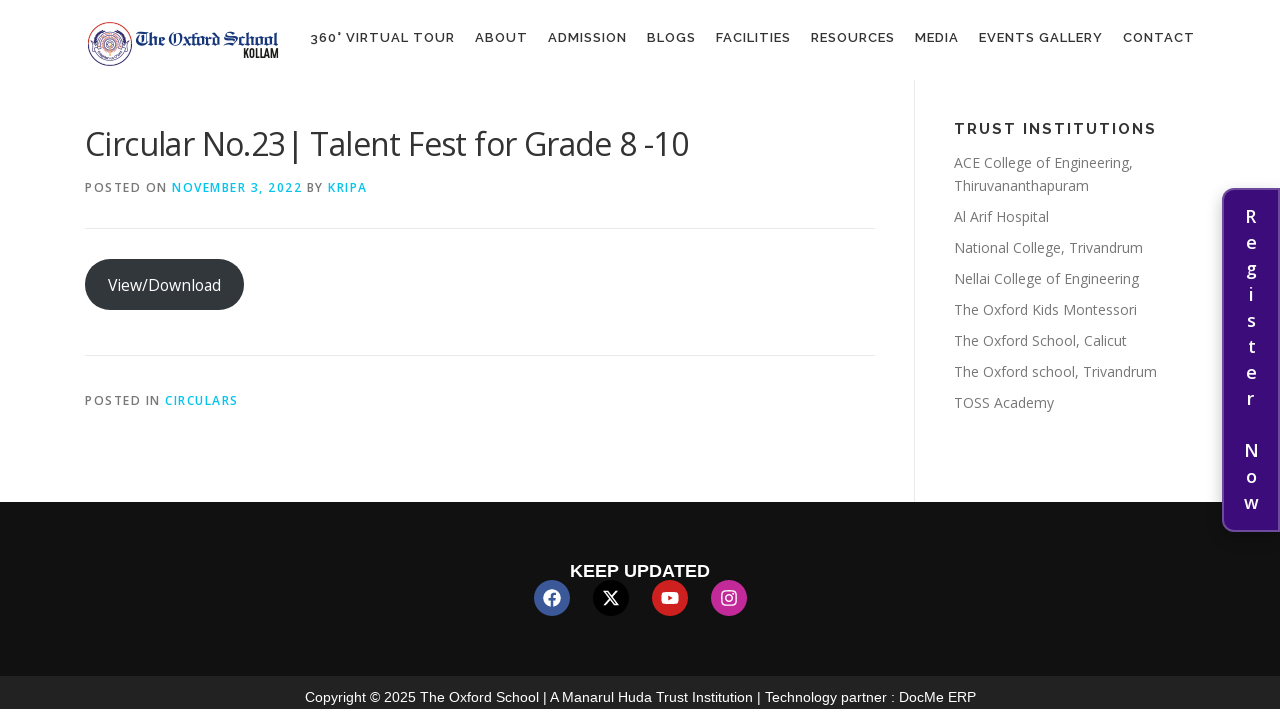

--- FILE ---
content_type: text/html; charset=UTF-8
request_url: https://oxfordkollam.edu.in/circular-no-23-talent-fest-for-grade-8-10/
body_size: 20803
content:
<!DOCTYPE html>
<html lang="en-US">
<head>
<meta charset="UTF-8">
<meta name="viewport" content="width=device-width, initial-scale=1">
<link rel="profile" href="http://gmpg.org/xfn/11">
<link rel="pingback" href="https://oxfordkollam.edu.in/xmlrpc.php">
<meta name="google-site-verification" content="_TC5t9mYSQuXo5GuVye4XsEnhI67QHCns9CLgM1S2FY" />

<meta name="google-site-verification" content="hlMrdf6g0YCzjvecXZXAp4ZYxKZKxIgg00ibhtwwnSA" />
<meta name='robots' content='index, follow, max-image-preview:large, max-snippet:-1, max-video-preview:-1' />

	<!-- This site is optimized with the Yoast SEO plugin v26.5 - https://yoast.com/wordpress/plugins/seo/ -->
	<title>Circular No.23| Talent Fest for Grade 8 -10 | The Oxford School Kollam</title>
	<meta name="description" content="Visit us and get to know why the oxford school is rated as the Best School In Kollam, Kerala. With the best faculties, the best amenities and the best feature rich school in Kollam, Kerala" />
	<link rel="canonical" href="https://oxfordkollam.edu.in/circular-no-23-talent-fest-for-grade-8-10/" />
	<meta property="og:locale" content="en_US" />
	<meta property="og:type" content="article" />
	<meta property="og:title" content="Circular No.23| Talent Fest for Grade 8 -10 | The Oxford School Kollam" />
	<meta property="og:description" content="Visit us and get to know why the oxford school is rated as the Best School In Kollam, Kerala. With the best faculties, the best amenities and the best feature rich school in Kollam, Kerala" />
	<meta property="og:url" content="https://oxfordkollam.edu.in/circular-no-23-talent-fest-for-grade-8-10/" />
	<meta property="og:site_name" content="The Oxford School Kollam" />
	<meta property="article:publisher" content="https://www.facebook.com/OxfordSchoolKollam/" />
	<meta property="article:published_time" content="2022-11-03T07:07:05+00:00" />
	<meta property="article:modified_time" content="2022-11-03T07:07:07+00:00" />
	<meta property="og:image" content="https://docme.sgp1.digitaloceanspaces.com/oxfordkollam/2022/11/C23-1.png" />
	<meta property="og:image:width" content="792" />
	<meta property="og:image:height" content="381" />
	<meta property="og:image:type" content="image/png" />
	<meta name="author" content="Kripa" />
	<meta name="twitter:card" content="summary_large_image" />
	<meta name="twitter:label1" content="Written by" />
	<meta name="twitter:data1" content="Kripa" />
	<script type="application/ld+json" class="yoast-schema-graph">{"@context":"https://schema.org","@graph":[{"@type":"Article","@id":"https://oxfordkollam.edu.in/circular-no-23-talent-fest-for-grade-8-10/#article","isPartOf":{"@id":"https://oxfordkollam.edu.in/circular-no-23-talent-fest-for-grade-8-10/"},"author":{"name":"Kripa","@id":"https://oxfordkollam.edu.in/#/schema/person/977a3f71b69a027470f7e280b90b9bf1"},"headline":"Circular No.23| Talent Fest for Grade 8 -10","datePublished":"2022-11-03T07:07:05+00:00","dateModified":"2022-11-03T07:07:07+00:00","mainEntityOfPage":{"@id":"https://oxfordkollam.edu.in/circular-no-23-talent-fest-for-grade-8-10/"},"wordCount":9,"publisher":{"@id":"https://oxfordkollam.edu.in/#organization"},"image":{"@id":"https://oxfordkollam.edu.in/circular-no-23-talent-fest-for-grade-8-10/#primaryimage"},"thumbnailUrl":"https://bmwordpress.s3.ap-south-1.amazonaws.com/oxfordkollam/2022/11/C23-1.png","articleSection":["Circulars"],"inLanguage":"en-US"},{"@type":"WebPage","@id":"https://oxfordkollam.edu.in/circular-no-23-talent-fest-for-grade-8-10/","url":"https://oxfordkollam.edu.in/circular-no-23-talent-fest-for-grade-8-10/","name":"Circular No.23| Talent Fest for Grade 8 -10 | The Oxford School Kollam","isPartOf":{"@id":"https://oxfordkollam.edu.in/#website"},"primaryImageOfPage":{"@id":"https://oxfordkollam.edu.in/circular-no-23-talent-fest-for-grade-8-10/#primaryimage"},"image":{"@id":"https://oxfordkollam.edu.in/circular-no-23-talent-fest-for-grade-8-10/#primaryimage"},"thumbnailUrl":"https://bmwordpress.s3.ap-south-1.amazonaws.com/oxfordkollam/2022/11/C23-1.png","datePublished":"2022-11-03T07:07:05+00:00","dateModified":"2022-11-03T07:07:07+00:00","description":"Visit us and get to know why the oxford school is rated as the Best School In Kollam, Kerala. With the best faculties, the best amenities and the best feature rich school in Kollam, Kerala","breadcrumb":{"@id":"https://oxfordkollam.edu.in/circular-no-23-talent-fest-for-grade-8-10/#breadcrumb"},"inLanguage":"en-US","potentialAction":[{"@type":"ReadAction","target":["https://oxfordkollam.edu.in/circular-no-23-talent-fest-for-grade-8-10/"]}]},{"@type":"ImageObject","inLanguage":"en-US","@id":"https://oxfordkollam.edu.in/circular-no-23-talent-fest-for-grade-8-10/#primaryimage","url":"https://bmwordpress.s3.ap-south-1.amazonaws.com/oxfordkollam/2022/11/C23-1.png","contentUrl":"https://bmwordpress.s3.ap-south-1.amazonaws.com/oxfordkollam/2022/11/C23-1.png","width":792,"height":381},{"@type":"BreadcrumbList","@id":"https://oxfordkollam.edu.in/circular-no-23-talent-fest-for-grade-8-10/#breadcrumb","itemListElement":[{"@type":"ListItem","position":1,"name":"Home","item":"https://oxfordkollam.edu.in/"},{"@type":"ListItem","position":2,"name":"Circular No.23| Talent Fest for Grade 8 -10"}]},{"@type":"WebSite","@id":"https://oxfordkollam.edu.in/#website","url":"https://oxfordkollam.edu.in/","name":"The Oxford School Kollam","description":"Kollam","publisher":{"@id":"https://oxfordkollam.edu.in/#organization"},"potentialAction":[{"@type":"SearchAction","target":{"@type":"EntryPoint","urlTemplate":"https://oxfordkollam.edu.in/?s={search_term_string}"},"query-input":{"@type":"PropertyValueSpecification","valueRequired":true,"valueName":"search_term_string"}}],"inLanguage":"en-US"},{"@type":"Organization","@id":"https://oxfordkollam.edu.in/#organization","name":"The Oxford School Kollam","url":"https://oxfordkollam.edu.in/","logo":{"@type":"ImageObject","inLanguage":"en-US","@id":"https://oxfordkollam.edu.in/#/schema/logo/image/","url":"https://docme.sgp1.digitaloceanspaces.com/oxfordkollam/2020/08/cropped-oxf-klm-hd.png","contentUrl":"https://docme.sgp1.digitaloceanspaces.com/oxfordkollam/2020/08/cropped-oxf-klm-hd.png","width":327,"height":323,"caption":"The Oxford School Kollam"},"image":{"@id":"https://oxfordkollam.edu.in/#/schema/logo/image/"},"sameAs":["https://www.facebook.com/OxfordSchoolKollam/"]},{"@type":"Person","@id":"https://oxfordkollam.edu.in/#/schema/person/977a3f71b69a027470f7e280b90b9bf1","name":"Kripa"}]}</script>
	<!-- / Yoast SEO plugin. -->


<link rel='dns-prefetch' href='//fonts.googleapis.com' />
<link rel="alternate" type="application/rss+xml" title="The Oxford School Kollam &raquo; Feed" href="https://oxfordkollam.edu.in/feed/" />
<link rel="alternate" type="application/rss+xml" title="The Oxford School Kollam &raquo; Comments Feed" href="https://oxfordkollam.edu.in/comments/feed/" />
<link rel="alternate" title="oEmbed (JSON)" type="application/json+oembed" href="https://oxfordkollam.edu.in/wp-json/oembed/1.0/embed?url=https%3A%2F%2Foxfordkollam.edu.in%2Fcircular-no-23-talent-fest-for-grade-8-10%2F" />
<link rel="alternate" title="oEmbed (XML)" type="text/xml+oembed" href="https://oxfordkollam.edu.in/wp-json/oembed/1.0/embed?url=https%3A%2F%2Foxfordkollam.edu.in%2Fcircular-no-23-talent-fest-for-grade-8-10%2F&#038;format=xml" />
<style id='wp-img-auto-sizes-contain-inline-css' type='text/css'>
img:is([sizes=auto i],[sizes^="auto," i]){contain-intrinsic-size:3000px 1500px}
/*# sourceURL=wp-img-auto-sizes-contain-inline-css */
</style>

<link rel='stylesheet' id='hfe-widgets-style-css' href='https://oxfordkollam.edu.in/wp-content/plugins/header-footer-elementor/inc/widgets-css/frontend.css?ver=2.7.0' type='text/css' media='all' />
<style id='wp-emoji-styles-inline-css' type='text/css'>

	img.wp-smiley, img.emoji {
		display: inline !important;
		border: none !important;
		box-shadow: none !important;
		height: 1em !important;
		width: 1em !important;
		margin: 0 0.07em !important;
		vertical-align: -0.1em !important;
		background: none !important;
		padding: 0 !important;
	}
/*# sourceURL=wp-emoji-styles-inline-css */
</style>
<link rel='stylesheet' id='wp-block-library-css' href='https://oxfordkollam.edu.in/wp-includes/css/dist/block-library/style.min.css?ver=6.9' type='text/css' media='all' />
<style id='classic-theme-styles-inline-css' type='text/css'>
/*! This file is auto-generated */
.wp-block-button__link{color:#fff;background-color:#32373c;border-radius:9999px;box-shadow:none;text-decoration:none;padding:calc(.667em + 2px) calc(1.333em + 2px);font-size:1.125em}.wp-block-file__button{background:#32373c;color:#fff;text-decoration:none}
/*# sourceURL=/wp-includes/css/classic-themes.min.css */
</style>
<style id='joinchat-button-style-inline-css' type='text/css'>
.wp-block-joinchat-button{border:none!important;text-align:center}.wp-block-joinchat-button figure{display:table;margin:0 auto;padding:0}.wp-block-joinchat-button figcaption{font:normal normal 400 .6em/2em var(--wp--preset--font-family--system-font,sans-serif);margin:0;padding:0}.wp-block-joinchat-button .joinchat-button__qr{background-color:#fff;border:6px solid #25d366;border-radius:30px;box-sizing:content-box;display:block;height:200px;margin:auto;overflow:hidden;padding:10px;width:200px}.wp-block-joinchat-button .joinchat-button__qr canvas,.wp-block-joinchat-button .joinchat-button__qr img{display:block;margin:auto}.wp-block-joinchat-button .joinchat-button__link{align-items:center;background-color:#25d366;border:6px solid #25d366;border-radius:30px;display:inline-flex;flex-flow:row nowrap;justify-content:center;line-height:1.25em;margin:0 auto;text-decoration:none}.wp-block-joinchat-button .joinchat-button__link:before{background:transparent var(--joinchat-ico) no-repeat center;background-size:100%;content:"";display:block;height:1.5em;margin:-.75em .75em -.75em 0;width:1.5em}.wp-block-joinchat-button figure+.joinchat-button__link{margin-top:10px}@media (orientation:landscape)and (min-height:481px),(orientation:portrait)and (min-width:481px){.wp-block-joinchat-button.joinchat-button--qr-only figure+.joinchat-button__link{display:none}}@media (max-width:480px),(orientation:landscape)and (max-height:480px){.wp-block-joinchat-button figure{display:none}}

/*# sourceURL=https://oxfordkollam.edu.in/wp-content/plugins/creame-whatsapp-me/gutenberg/build/style-index.css */
</style>
<style id='global-styles-inline-css' type='text/css'>
:root{--wp--preset--aspect-ratio--square: 1;--wp--preset--aspect-ratio--4-3: 4/3;--wp--preset--aspect-ratio--3-4: 3/4;--wp--preset--aspect-ratio--3-2: 3/2;--wp--preset--aspect-ratio--2-3: 2/3;--wp--preset--aspect-ratio--16-9: 16/9;--wp--preset--aspect-ratio--9-16: 9/16;--wp--preset--color--black: #000000;--wp--preset--color--cyan-bluish-gray: #abb8c3;--wp--preset--color--white: #ffffff;--wp--preset--color--pale-pink: #f78da7;--wp--preset--color--vivid-red: #cf2e2e;--wp--preset--color--luminous-vivid-orange: #ff6900;--wp--preset--color--luminous-vivid-amber: #fcb900;--wp--preset--color--light-green-cyan: #7bdcb5;--wp--preset--color--vivid-green-cyan: #00d084;--wp--preset--color--pale-cyan-blue: #8ed1fc;--wp--preset--color--vivid-cyan-blue: #0693e3;--wp--preset--color--vivid-purple: #9b51e0;--wp--preset--gradient--vivid-cyan-blue-to-vivid-purple: linear-gradient(135deg,rgb(6,147,227) 0%,rgb(155,81,224) 100%);--wp--preset--gradient--light-green-cyan-to-vivid-green-cyan: linear-gradient(135deg,rgb(122,220,180) 0%,rgb(0,208,130) 100%);--wp--preset--gradient--luminous-vivid-amber-to-luminous-vivid-orange: linear-gradient(135deg,rgb(252,185,0) 0%,rgb(255,105,0) 100%);--wp--preset--gradient--luminous-vivid-orange-to-vivid-red: linear-gradient(135deg,rgb(255,105,0) 0%,rgb(207,46,46) 100%);--wp--preset--gradient--very-light-gray-to-cyan-bluish-gray: linear-gradient(135deg,rgb(238,238,238) 0%,rgb(169,184,195) 100%);--wp--preset--gradient--cool-to-warm-spectrum: linear-gradient(135deg,rgb(74,234,220) 0%,rgb(151,120,209) 20%,rgb(207,42,186) 40%,rgb(238,44,130) 60%,rgb(251,105,98) 80%,rgb(254,248,76) 100%);--wp--preset--gradient--blush-light-purple: linear-gradient(135deg,rgb(255,206,236) 0%,rgb(152,150,240) 100%);--wp--preset--gradient--blush-bordeaux: linear-gradient(135deg,rgb(254,205,165) 0%,rgb(254,45,45) 50%,rgb(107,0,62) 100%);--wp--preset--gradient--luminous-dusk: linear-gradient(135deg,rgb(255,203,112) 0%,rgb(199,81,192) 50%,rgb(65,88,208) 100%);--wp--preset--gradient--pale-ocean: linear-gradient(135deg,rgb(255,245,203) 0%,rgb(182,227,212) 50%,rgb(51,167,181) 100%);--wp--preset--gradient--electric-grass: linear-gradient(135deg,rgb(202,248,128) 0%,rgb(113,206,126) 100%);--wp--preset--gradient--midnight: linear-gradient(135deg,rgb(2,3,129) 0%,rgb(40,116,252) 100%);--wp--preset--font-size--small: 13px;--wp--preset--font-size--medium: 20px;--wp--preset--font-size--large: 36px;--wp--preset--font-size--x-large: 42px;--wp--preset--spacing--20: 0.44rem;--wp--preset--spacing--30: 0.67rem;--wp--preset--spacing--40: 1rem;--wp--preset--spacing--50: 1.5rem;--wp--preset--spacing--60: 2.25rem;--wp--preset--spacing--70: 3.38rem;--wp--preset--spacing--80: 5.06rem;--wp--preset--shadow--natural: 6px 6px 9px rgba(0, 0, 0, 0.2);--wp--preset--shadow--deep: 12px 12px 50px rgba(0, 0, 0, 0.4);--wp--preset--shadow--sharp: 6px 6px 0px rgba(0, 0, 0, 0.2);--wp--preset--shadow--outlined: 6px 6px 0px -3px rgb(255, 255, 255), 6px 6px rgb(0, 0, 0);--wp--preset--shadow--crisp: 6px 6px 0px rgb(0, 0, 0);}:where(.is-layout-flex){gap: 0.5em;}:where(.is-layout-grid){gap: 0.5em;}body .is-layout-flex{display: flex;}.is-layout-flex{flex-wrap: wrap;align-items: center;}.is-layout-flex > :is(*, div){margin: 0;}body .is-layout-grid{display: grid;}.is-layout-grid > :is(*, div){margin: 0;}:where(.wp-block-columns.is-layout-flex){gap: 2em;}:where(.wp-block-columns.is-layout-grid){gap: 2em;}:where(.wp-block-post-template.is-layout-flex){gap: 1.25em;}:where(.wp-block-post-template.is-layout-grid){gap: 1.25em;}.has-black-color{color: var(--wp--preset--color--black) !important;}.has-cyan-bluish-gray-color{color: var(--wp--preset--color--cyan-bluish-gray) !important;}.has-white-color{color: var(--wp--preset--color--white) !important;}.has-pale-pink-color{color: var(--wp--preset--color--pale-pink) !important;}.has-vivid-red-color{color: var(--wp--preset--color--vivid-red) !important;}.has-luminous-vivid-orange-color{color: var(--wp--preset--color--luminous-vivid-orange) !important;}.has-luminous-vivid-amber-color{color: var(--wp--preset--color--luminous-vivid-amber) !important;}.has-light-green-cyan-color{color: var(--wp--preset--color--light-green-cyan) !important;}.has-vivid-green-cyan-color{color: var(--wp--preset--color--vivid-green-cyan) !important;}.has-pale-cyan-blue-color{color: var(--wp--preset--color--pale-cyan-blue) !important;}.has-vivid-cyan-blue-color{color: var(--wp--preset--color--vivid-cyan-blue) !important;}.has-vivid-purple-color{color: var(--wp--preset--color--vivid-purple) !important;}.has-black-background-color{background-color: var(--wp--preset--color--black) !important;}.has-cyan-bluish-gray-background-color{background-color: var(--wp--preset--color--cyan-bluish-gray) !important;}.has-white-background-color{background-color: var(--wp--preset--color--white) !important;}.has-pale-pink-background-color{background-color: var(--wp--preset--color--pale-pink) !important;}.has-vivid-red-background-color{background-color: var(--wp--preset--color--vivid-red) !important;}.has-luminous-vivid-orange-background-color{background-color: var(--wp--preset--color--luminous-vivid-orange) !important;}.has-luminous-vivid-amber-background-color{background-color: var(--wp--preset--color--luminous-vivid-amber) !important;}.has-light-green-cyan-background-color{background-color: var(--wp--preset--color--light-green-cyan) !important;}.has-vivid-green-cyan-background-color{background-color: var(--wp--preset--color--vivid-green-cyan) !important;}.has-pale-cyan-blue-background-color{background-color: var(--wp--preset--color--pale-cyan-blue) !important;}.has-vivid-cyan-blue-background-color{background-color: var(--wp--preset--color--vivid-cyan-blue) !important;}.has-vivid-purple-background-color{background-color: var(--wp--preset--color--vivid-purple) !important;}.has-black-border-color{border-color: var(--wp--preset--color--black) !important;}.has-cyan-bluish-gray-border-color{border-color: var(--wp--preset--color--cyan-bluish-gray) !important;}.has-white-border-color{border-color: var(--wp--preset--color--white) !important;}.has-pale-pink-border-color{border-color: var(--wp--preset--color--pale-pink) !important;}.has-vivid-red-border-color{border-color: var(--wp--preset--color--vivid-red) !important;}.has-luminous-vivid-orange-border-color{border-color: var(--wp--preset--color--luminous-vivid-orange) !important;}.has-luminous-vivid-amber-border-color{border-color: var(--wp--preset--color--luminous-vivid-amber) !important;}.has-light-green-cyan-border-color{border-color: var(--wp--preset--color--light-green-cyan) !important;}.has-vivid-green-cyan-border-color{border-color: var(--wp--preset--color--vivid-green-cyan) !important;}.has-pale-cyan-blue-border-color{border-color: var(--wp--preset--color--pale-cyan-blue) !important;}.has-vivid-cyan-blue-border-color{border-color: var(--wp--preset--color--vivid-cyan-blue) !important;}.has-vivid-purple-border-color{border-color: var(--wp--preset--color--vivid-purple) !important;}.has-vivid-cyan-blue-to-vivid-purple-gradient-background{background: var(--wp--preset--gradient--vivid-cyan-blue-to-vivid-purple) !important;}.has-light-green-cyan-to-vivid-green-cyan-gradient-background{background: var(--wp--preset--gradient--light-green-cyan-to-vivid-green-cyan) !important;}.has-luminous-vivid-amber-to-luminous-vivid-orange-gradient-background{background: var(--wp--preset--gradient--luminous-vivid-amber-to-luminous-vivid-orange) !important;}.has-luminous-vivid-orange-to-vivid-red-gradient-background{background: var(--wp--preset--gradient--luminous-vivid-orange-to-vivid-red) !important;}.has-very-light-gray-to-cyan-bluish-gray-gradient-background{background: var(--wp--preset--gradient--very-light-gray-to-cyan-bluish-gray) !important;}.has-cool-to-warm-spectrum-gradient-background{background: var(--wp--preset--gradient--cool-to-warm-spectrum) !important;}.has-blush-light-purple-gradient-background{background: var(--wp--preset--gradient--blush-light-purple) !important;}.has-blush-bordeaux-gradient-background{background: var(--wp--preset--gradient--blush-bordeaux) !important;}.has-luminous-dusk-gradient-background{background: var(--wp--preset--gradient--luminous-dusk) !important;}.has-pale-ocean-gradient-background{background: var(--wp--preset--gradient--pale-ocean) !important;}.has-electric-grass-gradient-background{background: var(--wp--preset--gradient--electric-grass) !important;}.has-midnight-gradient-background{background: var(--wp--preset--gradient--midnight) !important;}.has-small-font-size{font-size: var(--wp--preset--font-size--small) !important;}.has-medium-font-size{font-size: var(--wp--preset--font-size--medium) !important;}.has-large-font-size{font-size: var(--wp--preset--font-size--large) !important;}.has-x-large-font-size{font-size: var(--wp--preset--font-size--x-large) !important;}
:where(.wp-block-post-template.is-layout-flex){gap: 1.25em;}:where(.wp-block-post-template.is-layout-grid){gap: 1.25em;}
:where(.wp-block-term-template.is-layout-flex){gap: 1.25em;}:where(.wp-block-term-template.is-layout-grid){gap: 1.25em;}
:where(.wp-block-columns.is-layout-flex){gap: 2em;}:where(.wp-block-columns.is-layout-grid){gap: 2em;}
:root :where(.wp-block-pullquote){font-size: 1.5em;line-height: 1.6;}
/*# sourceURL=global-styles-inline-css */
</style>
<link rel='stylesheet' id='hfe-style-css' href='https://oxfordkollam.edu.in/wp-content/plugins/header-footer-elementor/assets/css/header-footer-elementor.css?ver=2.7.0' type='text/css' media='all' />
<link rel='stylesheet' id='elementor-frontend-css' href='https://oxfordkollam.edu.in/wp-content/plugins/elementor/assets/css/frontend.min.css?ver=3.33.4' type='text/css' media='all' />
<style id='elementor-frontend-inline-css' type='text/css'>
.elementor-kit-16367{--e-global-color-primary:#6EC1E4;--e-global-color-secondary:#54595F;--e-global-color-text:#7A7A7A;--e-global-color-accent:#61CE70;--e-global-typography-primary-font-family:"Roboto";--e-global-typography-primary-font-weight:600;--e-global-typography-secondary-font-family:"Roboto Slab";--e-global-typography-secondary-font-weight:400;--e-global-typography-text-font-family:"Roboto";--e-global-typography-text-font-weight:400;--e-global-typography-accent-font-family:"Roboto";--e-global-typography-accent-font-weight:500;}.elementor-section.elementor-section-boxed > .elementor-container{max-width:1140px;}.e-con{--container-max-width:1140px;}.elementor-widget:not(:last-child){margin-block-end:20px;}.elementor-element{--widgets-spacing:20px 20px;--widgets-spacing-row:20px;--widgets-spacing-column:20px;}{}h1.entry-title{display:var(--page-title-display);}@media(max-width:1024px){.elementor-section.elementor-section-boxed > .elementor-container{max-width:1024px;}.e-con{--container-max-width:1024px;}}@media(max-width:767px){.elementor-section.elementor-section-boxed > .elementor-container{max-width:767px;}.e-con{--container-max-width:767px;}}
.elementor-17980 .elementor-element.elementor-element-677471e{--display:flex;--flex-direction:column;--container-widget-width:100%;--container-widget-height:initial;--container-widget-flex-grow:0;--container-widget-align-self:initial;--flex-wrap-mobile:wrap;--padding-top:60px;--padding-bottom:60px;--padding-left:0px;--padding-right:0px;}.elementor-17980 .elementor-element.elementor-element-677471e:not(.elementor-motion-effects-element-type-background), .elementor-17980 .elementor-element.elementor-element-677471e > .elementor-motion-effects-container > .elementor-motion-effects-layer{background-color:#111111;}.elementor-widget-heading .elementor-heading-title{font-family:var( --e-global-typography-primary-font-family ), Sans-serif;font-weight:var( --e-global-typography-primary-font-weight );color:var( --e-global-color-primary );}.elementor-17980 .elementor-element.elementor-element-448cc05{text-align:center;}.elementor-17980 .elementor-element.elementor-element-448cc05 .elementor-heading-title{font-size:18px;font-weight:600;color:#FFFFFF;}.elementor-17980 .elementor-element.elementor-element-4464ff0 .elementor-repeater-item-fd63263.elementor-social-icon{background-color:#C32A99;}.elementor-17980 .elementor-element.elementor-element-4464ff0 .elementor-repeater-item-fd63263.elementor-social-icon i{color:#FFFFFF;}.elementor-17980 .elementor-element.elementor-element-4464ff0 .elementor-repeater-item-fd63263.elementor-social-icon svg{fill:#FFFFFF;}.elementor-17980 .elementor-element.elementor-element-4464ff0{--grid-template-columns:repeat(0, auto);--icon-size:18px;--grid-column-gap:19px;}.elementor-17980 .elementor-element.elementor-element-4464ff0 .elementor-widget-container{text-align:center;}.elementor-17980 .elementor-element.elementor-element-bec9532{--display:flex;--flex-direction:column;--container-widget-width:calc( ( 1 - var( --container-widget-flex-grow ) ) * 100% );--container-widget-height:initial;--container-widget-flex-grow:0;--container-widget-align-self:initial;--flex-wrap-mobile:wrap;--justify-content:center;--align-items:center;--margin-top:0px;--margin-bottom:0px;--margin-left:0px;--margin-right:0px;--padding-top:0px;--padding-bottom:0px;--padding-left:0px;--padding-right:0px;}.elementor-17980 .elementor-element.elementor-element-bec9532:not(.elementor-motion-effects-element-type-background), .elementor-17980 .elementor-element.elementor-element-bec9532 > .elementor-motion-effects-container > .elementor-motion-effects-layer{background-color:#222222;}.elementor-widget-text-editor{font-family:var( --e-global-typography-text-font-family ), Sans-serif;font-weight:var( --e-global-typography-text-font-weight );color:var( --e-global-color-text );}.elementor-widget-text-editor.elementor-drop-cap-view-stacked .elementor-drop-cap{background-color:var( --e-global-color-primary );}.elementor-widget-text-editor.elementor-drop-cap-view-framed .elementor-drop-cap, .elementor-widget-text-editor.elementor-drop-cap-view-default .elementor-drop-cap{color:var( --e-global-color-primary );border-color:var( --e-global-color-primary );}.elementor-17980 .elementor-element.elementor-element-56edbb2 > .elementor-widget-container{margin:0px 0px 0px 0px;padding:10px 0px 0px 0px;}.elementor-17980 .elementor-element.elementor-element-56edbb2{text-align:center;font-family:"Roboto", Sans-serif;font-weight:400;color:#FFFFFF;}
/*# sourceURL=elementor-frontend-inline-css */
</style>
<link rel='stylesheet' id='onepress-fonts-css' href='https://fonts.googleapis.com/css?family=Raleway%3A400%2C500%2C600%2C700%2C300%2C100%2C800%2C900%7COpen+Sans%3A400%2C300%2C300italic%2C400italic%2C600%2C600italic%2C700%2C700italic&#038;subset=latin%2Clatin-ext&#038;ver=6.9' type='text/css' media='all' />
<link rel='stylesheet' id='onepress-animate-css' href='https://oxfordkollam.edu.in/wp-content/themes/oneplus/assets/css/animate.min.css?ver=6.9' type='text/css' media='all' />
<link rel='stylesheet' id='onepress-fa-css' href='https://oxfordkollam.edu.in/wp-content/themes/oneplus/assets/css/font-awesome.min.css?ver=4.7.0' type='text/css' media='all' />
<link rel='stylesheet' id='onepress-bootstrap-css' href='https://oxfordkollam.edu.in/wp-content/themes/oneplus/assets/css/bootstrap.min.css?ver=6.9' type='text/css' media='all' />
<link rel='stylesheet' id='onepress-style-css' href='https://oxfordkollam.edu.in/wp-content/themes/oneplus/style.css?ver=6.9' type='text/css' media='all' />
<style id='onepress-style-inline-css' type='text/css'>
#main .video-section section.hero-slideshow-wrapper{background:transparent}.hero-slideshow-wrapper:after{position:absolute;top:0px;left:0px;width:100%;height:100%;background-color:rgba(124,124,124,0.11);display:block;content:""}.body-desktop .parallax-hero .hero-slideshow-wrapper:after{display:none!important}#parallax-hero>.parallax-bg::before{background-color:rgba(124,124,124,0.11);opacity:1}.body-desktop .parallax-hero .hero-slideshow-wrapper:after{display:none!important}.gallery-carousel .g-item{padding:0px 5px}.gallery-carousel{margin-left:-5px;margin-right:-5px}.gallery-grid .g-item,.gallery-masonry .g-item .inner{padding:5px}.gallery-grid,.gallery-masonry{margin:-5px}
/*# sourceURL=onepress-style-inline-css */
</style>
<link rel='stylesheet' id='onepress-gallery-lightgallery-css' href='https://oxfordkollam.edu.in/wp-content/themes/oneplus/assets/css/lightgallery.css?ver=6.9' type='text/css' media='all' />
<link rel='stylesheet' id='tablepress-default-css' href='https://oxfordkollam.edu.in/wp-content/tablepress-combined.min.css?ver=32' type='text/css' media='all' />
<link rel='stylesheet' id='hfe-elementor-icons-css' href='https://oxfordkollam.edu.in/wp-content/plugins/elementor/assets/lib/eicons/css/elementor-icons.min.css?ver=5.34.0' type='text/css' media='all' />
<link rel='stylesheet' id='hfe-icons-list-css' href='https://oxfordkollam.edu.in/wp-content/plugins/elementor/assets/css/widget-icon-list.min.css?ver=3.24.3' type='text/css' media='all' />
<link rel='stylesheet' id='hfe-social-icons-css' href='https://oxfordkollam.edu.in/wp-content/plugins/elementor/assets/css/widget-social-icons.min.css?ver=3.24.0' type='text/css' media='all' />
<link rel='stylesheet' id='hfe-social-share-icons-brands-css' href='https://oxfordkollam.edu.in/wp-content/plugins/elementor/assets/lib/font-awesome/css/brands.css?ver=5.15.3' type='text/css' media='all' />
<link rel='stylesheet' id='hfe-social-share-icons-fontawesome-css' href='https://oxfordkollam.edu.in/wp-content/plugins/elementor/assets/lib/font-awesome/css/fontawesome.css?ver=5.15.3' type='text/css' media='all' />
<link rel='stylesheet' id='hfe-nav-menu-icons-css' href='https://oxfordkollam.edu.in/wp-content/plugins/elementor/assets/lib/font-awesome/css/solid.css?ver=5.15.3' type='text/css' media='all' />
<link rel='stylesheet' id='elementor-gf-local-roboto-css' href='https://bmwordpress.s3.ap-south-1.amazonaws.com/oxfordkollam/elementor/google-fonts/css/roboto.css?ver=1753196423' type='text/css' media='all' />
<link rel='stylesheet' id='elementor-gf-local-robotoslab-css' href='https://bmwordpress.s3.ap-south-1.amazonaws.com/oxfordkollam/elementor/google-fonts/css/robotoslab.css?ver=1753196457' type='text/css' media='all' />
<script type="text/javascript" src="https://oxfordkollam.edu.in/wp-includes/js/jquery/jquery.min.js?ver=3.7.1" id="jquery-core-js"></script>
<script type="text/javascript" src="https://oxfordkollam.edu.in/wp-includes/js/jquery/jquery-migrate.min.js?ver=3.4.1" id="jquery-migrate-js"></script>
<script type="text/javascript" id="jquery-js-after">
/* <![CDATA[ */
!function($){"use strict";$(document).ready(function(){$(this).scrollTop()>100&&$(".hfe-scroll-to-top-wrap").removeClass("hfe-scroll-to-top-hide"),$(window).scroll(function(){$(this).scrollTop()<100?$(".hfe-scroll-to-top-wrap").fadeOut(300):$(".hfe-scroll-to-top-wrap").fadeIn(300)}),$(".hfe-scroll-to-top-wrap").on("click",function(){$("html, body").animate({scrollTop:0},300);return!1})})}(jQuery);
!function($){'use strict';$(document).ready(function(){var bar=$('.hfe-reading-progress-bar');if(!bar.length)return;$(window).on('scroll',function(){var s=$(window).scrollTop(),d=$(document).height()-$(window).height(),p=d? s/d*100:0;bar.css('width',p+'%')});});}(jQuery);
//# sourceURL=jquery-js-after
/* ]]> */
</script>
<script type="text/javascript" src="https://oxfordkollam.edu.in/wp-content/plugins/sticky-menu-or-anything-on-scroll/assets/js/jq-sticky-anything.min.js?ver=2.1.1" id="stickyAnythingLib-js"></script>
<link rel="https://api.w.org/" href="https://oxfordkollam.edu.in/wp-json/" /><link rel="alternate" title="JSON" type="application/json" href="https://oxfordkollam.edu.in/wp-json/wp/v2/posts/14820" /><link rel="EditURI" type="application/rsd+xml" title="RSD" href="https://oxfordkollam.edu.in/xmlrpc.php?rsd" />
<link rel='shortlink' href='https://oxfordkollam.edu.in/?p=14820' />
<meta name="generator" content="Elementor 3.33.4; features: e_font_icon_svg, additional_custom_breakpoints; settings: css_print_method-internal, google_font-enabled, font_display-swap">
			<style>
				.e-con.e-parent:nth-of-type(n+4):not(.e-lazyloaded):not(.e-no-lazyload),
				.e-con.e-parent:nth-of-type(n+4):not(.e-lazyloaded):not(.e-no-lazyload) * {
					background-image: none !important;
				}
				@media screen and (max-height: 1024px) {
					.e-con.e-parent:nth-of-type(n+3):not(.e-lazyloaded):not(.e-no-lazyload),
					.e-con.e-parent:nth-of-type(n+3):not(.e-lazyloaded):not(.e-no-lazyload) * {
						background-image: none !important;
					}
				}
				@media screen and (max-height: 640px) {
					.e-con.e-parent:nth-of-type(n+2):not(.e-lazyloaded):not(.e-no-lazyload),
					.e-con.e-parent:nth-of-type(n+2):not(.e-lazyloaded):not(.e-no-lazyload) * {
						background-image: none !important;
					}
				}
			</style>
			<!-- Premium Vertical Sticky Register Button -->
<style>
.sticky-register-btn {
    position: fixed;
    top: 50%;
    right: 0;
    transform: translateY(-50%);
    z-index: 99999;
}

.sticky-register-btn a {
    background: #3c0d7a;
    color: #fff;
    text-decoration: none;
    padding: 14px 12px;
    display: flex;
    align-items: center;
    justify-content: center;
    writing-mode: vertical-rl;
    text-orientation: upright;
    font-size: 18px;
    font-weight: 600;
    border-radius: 12px 0 0 12px;
    letter-spacing: 2px;
    box-shadow: 0 6px 15px rgba(0,0,0,0.25);
    transition: 0.25s ease-in-out;
    border: 2px solid rgba(255,255,255,0.25);
}

/* Hover effect */
.sticky-register-btn a:hover {
    background: #270854;
    box-shadow: 0 8px 18px rgba(0,0,0,0.35);
    letter-spacing: 3px;
}

/* Mobile – perfect vertical button */
@media (max-width: 768px) {
    .sticky-register-btn a {
        font-size: 16px;
        padding: 12px 10px;
        border-radius: 10px 0 0 10px;
    }
}
</style>

<div class="sticky-register-btn">
    <a href="https://docmeschool.oxford.edu.in/Docme-UI/online-registration?c2Nob29sX2lk=OA==" target="_blank">Register Now</a>
</div>
<link rel="icon" href="https://bmwordpress.s3.ap-south-1.amazonaws.com/oxfordkollam/2020/08/cropped-cropped-oxfkollam-logo-1-1-32x32.png" sizes="32x32" />
<link rel="icon" href="https://bmwordpress.s3.ap-south-1.amazonaws.com/oxfordkollam/2020/08/cropped-cropped-oxfkollam-logo-1-1-192x192.png" sizes="192x192" />
<link rel="apple-touch-icon" href="https://bmwordpress.s3.ap-south-1.amazonaws.com/oxfordkollam/2020/08/cropped-cropped-oxfkollam-logo-1-1-180x180.png" />
<meta name="msapplication-TileImage" content="https://bmwordpress.s3.ap-south-1.amazonaws.com/oxfordkollam/2020/08/cropped-cropped-oxfkollam-logo-1-1-270x270.png" />
		<style type="text/css" id="wp-custom-css">
			
   
.tawk-button {
    margin: 0;
    border-radius: 5px;
    overflow: hidden;
    font: inherit;
    color: inherit;
    text-transform: none;
    display: inline-block;
    padding: 2px !important;
    font-size: 14px !important;
    border: 1px solid #03a84e;
    border-color: var(--tawk-header-background-color);
    line-height: 1.5rem;
    text-decoration: none;
    background-color: #03a84e;
    background-color: var(--tawk-header-background-color);
    color: #fff;
    color: var(--tawk-header-text-color);
}


.site-branding .no-logo-img.has-desc, .site-branding .has-logo-img {
	padding-top:5px;
}

.site-branding .site-logo-div {
  display: inline;
}

.site-branding .no-logo-img.has-desc .site-title, .site-branding .has-logo-img .site-title,  {
	margin-left: 5px;
}
.site-branding .site-title, .site-branding .site-text-logo {
	font-size:1em;
}

.site-branding .no-logo-img.has-desc .site-description, .site-branding .has-logo-img .site-description {
	margin-left:75px;
	top: -25px;
	font-size:1em;
}
/* Menu */
.onepress-menu a {
    padding-left: 10px;
    padding-right: 10px;
}


/**landing page contact form styles**/
#sp-page select, textarea, input {
	width:100%;
    color: #969696;
}
input[type="submit"] {
	align-content:center;
		color:#787878;
    font-size: 16px;
    font-weight: 300;
    padding: 0.3em 1em;
    line-height: 1.7em!important;
    background-color: white;
	  background-size: cover;
    margin-top:15px;
	  border: 2px solid white;
		width:100%
}
.wpcf7 input,select {
	padding:4px;
}
.hero-content-style1 {
    text-align: center;
    transform: translate(19px, 186px);
}
.hero-slideshow-wrapper {
    width: 100%;
    position: relative;
    background-color: #222222;
    overflow: hidden;
    height: 580px;
}
@media only screen and (max-width: 600px){
	
	.hero-content-style1 {
    text-align: center;  
    transform: translate(11px, 91px);

	}
	a.btn.btn-theme-primary.btn-lg {
    font-size: 8px;
    padding: 7px;
}
	a.btn.btn-primary.btn-lg{
		 font-size: 8px;
    padding: 7px;
	}
	.hero-slideshow-wrapper {
    width: 100%;
    position: relative;
    background-color: #222222;
    overflow: hidden;
    height: 163px;
}

}



/* Home page settings */

.home_feature_facilities_description {
	  transition: opacity 0.8s ease; 
    opacity: 0;
	   display: none;

}

.home_feature_facilities:hover .home_feature_facilities_description {

	opacity: 1; 
	display: inline-block;
}
	
/* Contact form custom */
.forminator-button-submit {
    float: right !important;
}

		</style>
		</head>

<body class="wp-singular post-template-default single single-post postid-14820 single-format-standard wp-custom-logo wp-theme-oneplus ehf-footer ehf-template-oneplus ehf-stylesheet-oneplus group-blog sticky-header no-header-transparent elementor-default elementor-kit-16367">
<div id="page" class="hfeed site">
	<a class="skip-link screen-reader-text" href="#content">Skip to content</a>
            <header id="masthead" class="site-header" role="banner">
            <div class="container">
                <div class="site-branding">
                <div class="site-brand-inner has-logo-img no-desc"><div class="site-logo-div"><a href="https://oxfordkollam.edu.in/" class="custom-logo-link" rel="home"><img width="200" height="70" src="https://bmwordpress.s3.ap-south-1.amazonaws.com/oxfordkollam/2022/08/web-logo-kollam.png" class="custom-logo" alt="The Oxford School Kollam" decoding="async" /></a></div></div>                </div>
                <!-- .site-branding -->

                <div class="header-right-wrapper">
                    <a href="#0" id="nav-toggle">Menu<span></span></a>
                    <nav id="site-navigation" class="main-navigation" role="navigation">
                        <ul class="onepress-menu">
                            <li id="menu-item-10375" class="menu-item menu-item-type-custom menu-item-object-custom menu-item-10375"><a href="https://bmwordpress.s3.ap-south-1.amazonaws.com/tosk360/index.html" title="Virtual-Tour">360° VIRTUAL TOUR</a></li>
<li id="menu-item-10545" class="menu-item menu-item-type-post_type menu-item-object-page menu-item-has-children menu-item-10545"><a href="https://oxfordkollam.edu.in/about-us/">About</a>
<ul class="sub-menu">
	<li id="menu-item-1051" class="menu-item menu-item-type-post_type menu-item-object-page menu-item-1051"><a href="https://oxfordkollam.edu.in/about/">Our school</a></li>
	<li id="menu-item-1202" class="menu-item menu-item-type-post_type menu-item-object-page menu-item-1202"><a href="https://oxfordkollam.edu.in/vision/">Vision</a></li>
	<li id="menu-item-1218" class="menu-item menu-item-type-post_type menu-item-object-page menu-item-1218"><a href="https://oxfordkollam.edu.in/mission/">Mission</a></li>
	<li id="menu-item-10414" class="menu-item menu-item-type-custom menu-item-object-custom menu-item-10414"><a href="https://www.mhtrust.com/">Trust</a></li>
	<li id="menu-item-10380" class="menu-item menu-item-type-post_type menu-item-object-page menu-item-10380"><a href="https://oxfordkollam.edu.in/founders-message/">Principal’s Message</a></li>
	<li id="menu-item-14068" class="menu-item menu-item-type-post_type menu-item-object-page menu-item-14068"><a href="https://oxfordkollam.edu.in/mandatory-disclosure/">Mandatory Disclosure</a></li>
	<li id="menu-item-7928" class="menu-item menu-item-type-post_type menu-item-object-page menu-item-7928"><a href="https://oxfordkollam.edu.in/annual-report/">Annual Reports</a></li>
	<li id="menu-item-13622" class="menu-item menu-item-type-post_type menu-item-object-page menu-item-13622"><a href="https://oxfordkollam.edu.in/admission/school-information/">School Information</a></li>
	<li id="menu-item-15788" class="menu-item menu-item-type-custom menu-item-object-custom menu-item-15788"><a href="https://oxfordkollam.edu.in/faculty-add-staff/">Faculty</a></li>
</ul>
</li>
<li id="menu-item-1056" class="admission menu-item menu-item-type-post_type menu-item-object-page menu-item-has-children menu-item-1056"><a href="https://oxfordkollam.edu.in/admission/">Admission</a>
<ul class="sub-menu">
	<li id="menu-item-3079" class="menu-item menu-item-type-post_type menu-item-object-page menu-item-3079"><a href="https://oxfordkollam.edu.in/admission/">Admission Formalities</a></li>
	<li id="menu-item-2635" class="menu-item menu-item-type-custom menu-item-object-custom menu-item-2635"><a target="_blank" href="https://docmeschool.oxford.edu.in/Docme-UI/online-registration?c2Nob29sX2lk=OA==">Online Student Registration</a></li>
	<li id="menu-item-1216" class="menu-item menu-item-type-post_type menu-item-object-page menu-item-1216"><a href="https://oxfordkollam.edu.in/admission/affiliation/">Affiliation</a></li>
	<li id="menu-item-7378" class="menu-item menu-item-type-post_type menu-item-object-page menu-item-7378"><a href="https://oxfordkollam.edu.in/transfer-certificate/">Transfer Certificate</a></li>
</ul>
</li>
<li id="menu-item-11328" class="menu-item menu-item-type-taxonomy menu-item-object-category menu-item-11328"><a href="https://oxfordkollam.edu.in/category/blogs/">Blogs</a></li>
<li id="menu-item-6569" class="menu-item menu-item-type-custom menu-item-object-custom menu-item-has-children menu-item-6569"><a href="#">Facilities</a>
<ul class="sub-menu">
	<li id="menu-item-6588" class="menu-item menu-item-type-post_type menu-item-object-page menu-item-6588"><a href="https://oxfordkollam.edu.in/facilities-2/transport-facility/">Transport</a></li>
	<li id="menu-item-6583" class="menu-item menu-item-type-post_type menu-item-object-page menu-item-has-children menu-item-6583"><a href="https://oxfordkollam.edu.in/facilities/laboratory/">LABORATORY</a>
	<ul class="sub-menu">
		<li id="menu-item-6582" class="menu-item menu-item-type-post_type menu-item-object-page menu-item-6582"><a href="https://oxfordkollam.edu.in/facilities/physics-lab/">Physics Lab</a></li>
		<li id="menu-item-6581" class="menu-item menu-item-type-post_type menu-item-object-page menu-item-6581"><a href="https://oxfordkollam.edu.in/facilities/chemistry-lab/">Chemistry Lab</a></li>
		<li id="menu-item-6580" class="menu-item menu-item-type-post_type menu-item-object-page menu-item-6580"><a href="https://oxfordkollam.edu.in/facilities/biology-lab/">Biology Lab</a></li>
		<li id="menu-item-6579" class="menu-item menu-item-type-post_type menu-item-object-page menu-item-6579"><a href="https://oxfordkollam.edu.in/facilities/sports-games/">Sports &#038; Games</a></li>
		<li id="menu-item-6578" class="menu-item menu-item-type-post_type menu-item-object-page menu-item-6578"><a href="https://oxfordkollam.edu.in/facilities/computer-lab/">Computer lab</a></li>
		<li id="menu-item-6577" class="menu-item menu-item-type-post_type menu-item-object-page menu-item-6577"><a href="https://oxfordkollam.edu.in/facilities/swimming-pool/">Swimming pool</a></li>
		<li id="menu-item-6575" class="menu-item menu-item-type-post_type menu-item-object-page menu-item-6575"><a href="https://oxfordkollam.edu.in/rest-room/">Rest Room</a></li>
		<li id="menu-item-6574" class="menu-item menu-item-type-post_type menu-item-object-page menu-item-6574"><a href="https://oxfordkollam.edu.in/house-system/">House system</a></li>
		<li id="menu-item-6573" class="menu-item menu-item-type-post_type menu-item-object-page menu-item-6573"><a href="https://oxfordkollam.edu.in/counselling-service/">Counselling Service</a></li>
		<li id="menu-item-6572" class="menu-item menu-item-type-post_type menu-item-object-page menu-item-6572"><a href="https://oxfordkollam.edu.in/art-craft-room/">Art &#038; Craft room</a></li>
		<li id="menu-item-6571" class="menu-item menu-item-type-post_type menu-item-object-page menu-item-6571"><a href="https://oxfordkollam.edu.in/school-boarding/">School Boarding</a></li>
		<li id="menu-item-6570" class="menu-item menu-item-type-post_type menu-item-object-page menu-item-6570"><a href="https://oxfordkollam.edu.in/canteen/">Canteen</a></li>
	</ul>
</li>
	<li id="menu-item-6576" class="menu-item menu-item-type-post_type menu-item-object-page menu-item-6576"><a href="https://oxfordkollam.edu.in/library-and-reading-room/">Library and Reading Room</a></li>
	<li id="menu-item-6584" class="menu-item menu-item-type-post_type menu-item-object-page menu-item-6584"><a href="https://oxfordkollam.edu.in/facilities/interactive-class-rooms/">Interactive Classrooms</a></li>
	<li id="menu-item-16985" class="menu-item menu-item-type-post_type menu-item-object-page menu-item-16985"><a href="https://oxfordkollam.edu.in/hostel-facility/">Hostel Facility</a></li>
	<li id="menu-item-17054" class="menu-item menu-item-type-post_type menu-item-object-page menu-item-17054"><a href="https://oxfordkollam.edu.in/gym-area-for-kids/">Gym For Kids</a></li>
	<li id="menu-item-18120" class="menu-item menu-item-type-post_type menu-item-object-page menu-item-18120"><a href="https://oxfordkollam.edu.in/facilities/sports-games/">Sports &#038; Games</a></li>
	<li id="menu-item-17055" class="menu-item menu-item-type-post_type menu-item-object-page menu-item-17055"><a href="https://oxfordkollam.edu.in/play-ground-for-kids/">Play Ground</a></li>
	<li id="menu-item-17056" class="menu-item menu-item-type-post_type menu-item-object-page menu-item-17056"><a href="https://oxfordkollam.edu.in/edu-craft/">Edu Craft</a></li>
</ul>
</li>
<li id="menu-item-5090" class="menu-item menu-item-type-custom menu-item-object-custom menu-item-has-children menu-item-5090"><a href="#">Resources</a>
<ul class="sub-menu">
	<li id="menu-item-6217" class="menu-item menu-item-type-post_type menu-item-object-page menu-item-6217"><a href="https://oxfordkollam.edu.in/careers/">Careers</a></li>
	<li id="menu-item-15317" class="menu-item menu-item-type-post_type menu-item-object-page menu-item-15317"><a href="https://oxfordkollam.edu.in/circulars/">Circulars</a></li>
	<li id="menu-item-5092" class="menu-item menu-item-type-custom menu-item-object-custom menu-item-5092"><a href="https://oxford.educore.guru/">Parent Login</a></li>
	<li id="menu-item-10417" class="menu-item menu-item-type-custom menu-item-object-custom menu-item-10417"><a href="https://oxford.educore.guru/">Educore Login</a></li>
	<li id="menu-item-10422" class="menu-item menu-item-type-post_type menu-item-object-page menu-item-has-children menu-item-10422"><a href="https://oxfordkollam.edu.in/parent-app/">Parent App</a>
	<ul class="sub-menu">
		<li id="menu-item-10424" class="menu-item menu-item-type-custom menu-item-object-custom menu-item-10424"><a href="https://play.google.com/store/apps/details?id=school.benchmark.oxforddiary&#038;pli=1">Google Play</a></li>
		<li id="menu-item-10425" class="menu-item menu-item-type-custom menu-item-object-custom menu-item-10425"><a href="https://apps.apple.com/in/app/oxford-school-diary/id1627543785">Apple Store</a></li>
	</ul>
</li>
	<li id="menu-item-10437" class="menu-item menu-item-type-custom menu-item-object-custom menu-item-10437"><a href="http://cbse.nic.in/newsite/index.html">CBSE website</a></li>
	<li id="menu-item-13413" class="menu-item menu-item-type-post_type menu-item-object-page menu-item-13413"><a href="https://oxfordkollam.edu.in/school-diary/">School Diary</a></li>
</ul>
</li>
<li id="menu-item-10376" class="menu-item menu-item-type-custom menu-item-object-custom menu-item-has-children menu-item-10376"><a href="#">Media</a>
<ul class="sub-menu">
	<li id="menu-item-14575" class="menu-item menu-item-type-taxonomy menu-item-object-category menu-item-14575"><a href="https://oxfordkollam.edu.in/category/updates/">School Updates</a></li>
	<li id="menu-item-14939" class="menu-item menu-item-type-taxonomy menu-item-object-category menu-item-14939"><a href="https://oxfordkollam.edu.in/category/events/">School Events</a></li>
	<li id="menu-item-13726" class="menu-item menu-item-type-post_type menu-item-object-page menu-item-13726"><a href="https://oxfordkollam.edu.in/newsletter/">Oxford Newsletter</a></li>
	<li id="menu-item-14529" class="menu-item menu-item-type-post_type menu-item-object-page menu-item-14529"><a href="https://oxfordkollam.edu.in/video-gallery/">Video Gallery</a></li>
	<li id="menu-item-14582" class="menu-item menu-item-type-post_type menu-item-object-post menu-item-14582"><a href="https://oxfordkollam.edu.in/oxford-in-media/">TOSK in Media</a></li>
	<li id="menu-item-11260" class="menu-item menu-item-type-post_type menu-item-object-page menu-item-11260"><a href="https://oxfordkollam.edu.in/tosk-social-media/">TOSK Social Media</a></li>
</ul>
</li>
<li id="menu-item-16795" class="menu-item menu-item-type-custom menu-item-object-custom menu-item-has-children menu-item-16795"><a href="#">Events Gallery</a>
<ul class="sub-menu">
	<li id="menu-item-18535" class="menu-item menu-item-type-post_type menu-item-object-page menu-item-18535"><a href="https://oxfordkollam.edu.in/childrens-day-2025/">Children’s Day 2025</a></li>
	<li id="menu-item-18513" class="menu-item menu-item-type-post_type menu-item-object-page menu-item-18513"><a href="https://oxfordkollam.edu.in/oxford-trophy/">Oxford Trophy</a></li>
	<li id="menu-item-18308" class="menu-item menu-item-type-post_type menu-item-object-page menu-item-18308"><a href="https://oxfordkollam.edu.in/painting-competition-2025/">Painting Competition 2025</a></li>
	<li id="menu-item-16797" class="menu-item menu-item-type-post_type menu-item-object-page menu-item-16797"><a href="https://oxfordkollam.edu.in/image-gallery-2/">Events at TOSK</a></li>
	<li id="menu-item-16796" class="menu-item menu-item-type-post_type menu-item-object-page menu-item-16796"><a href="https://oxfordkollam.edu.in/image-gallery-3/">Life at Oxford School Kollam</a></li>
	<li id="menu-item-16827" class="menu-item menu-item-type-post_type menu-item-object-page menu-item-16827"><a href="https://oxfordkollam.edu.in/grand-grad-kg-graduation-2023-2024/">Grand Grad KG Graduation 2024</a></li>
	<li id="menu-item-16961" class="menu-item menu-item-type-post_type menu-item-object-page menu-item-16961"><a href="https://oxfordkollam.edu.in/annual-day-2023-2024/">Annual Day 2023 – 2024</a></li>
	<li id="menu-item-16826" class="menu-item menu-item-type-post_type menu-item-object-page menu-item-16826"><a href="https://oxfordkollam.edu.in/exhibition-gallery/">Exhibition Gallery</a></li>
	<li id="menu-item-17598" class="menu-item menu-item-type-post_type menu-item-object-page menu-item-17598"><a href="https://oxfordkollam.edu.in/august-events-2024/">August Events 2024</a></li>
	<li id="menu-item-17597" class="menu-item menu-item-type-post_type menu-item-object-page menu-item-17597"><a href="https://oxfordkollam.edu.in/july-events-2024/">July Events 2024</a></li>
	<li id="menu-item-17596" class="menu-item menu-item-type-post_type menu-item-object-page menu-item-17596"><a href="https://oxfordkollam.edu.in/june-events-2024/">June Events 2024</a></li>
	<li id="menu-item-17734" class="menu-item menu-item-type-post_type menu-item-object-page menu-item-17734"><a href="https://oxfordkollam.edu.in/the-oxford-trophy-2024/">The Oxford Trophy 2024</a></li>
	<li id="menu-item-17975" class="menu-item menu-item-type-post_type menu-item-object-page menu-item-17975"><a href="https://oxfordkollam.edu.in/oxfo-care/">Oxfo-Care 2024</a></li>
	<li id="menu-item-18074" class="menu-item menu-item-type-post_type menu-item-object-page menu-item-18074"><a href="https://oxfordkollam.edu.in/robo-x-2024/">ROBO X – 2024</a></li>
	<li id="menu-item-18167" class="menu-item menu-item-type-post_type menu-item-object-page menu-item-18167"><a href="https://oxfordkollam.edu.in/silver-sparks-2024/">Silver Sparks 2024</a></li>
</ul>
</li>
<li id="menu-item-1064" class="contact us menu-item menu-item-type-post_type menu-item-object-page menu-item-1064"><a href="https://oxfordkollam.edu.in/contact-us/">Contact</a></li>
                        </ul>
                    </nav>
                    <!-- #site-navigation -->
                </div>
            </div>
        </header><!-- #masthead -->
        
	<div id="content" class="site-content">

		
		<div id="content-inside" class="container right-sidebar">
			<div id="primary" class="content-area">
				<main id="main" class="site-main" role="main">

				
					<article id="post-14820" class="post-14820 post type-post status-publish format-standard has-post-thumbnail hentry category-circulars">
	<header class="entry-header">
		<h1 class="entry-title">Circular No.23| Talent Fest for Grade 8 -10</h1>        		<div class="entry-meta">
			<span class="posted-on">Posted on <a href="https://oxfordkollam.edu.in/circular-no-23-talent-fest-for-grade-8-10/" rel="bookmark"><time class="entry-date published" datetime="2022-11-03T12:37:05+05:30">November 3, 2022</time><time class="updated hide" datetime="2022-11-03T12:37:07+05:30">November 3, 2022</time></a></span><span class="byline"> by <span class="author vcard"><a class="url fn n" href="https://oxfordkollam.edu.in/author/kripa/">Kripa</a></span></span>		</div><!-- .entry-meta -->
        	</header><!-- .entry-header -->

    
	<div class="entry-content">
		
<div class="wp-block-buttons is-layout-flex wp-block-buttons-is-layout-flex">
<div class="wp-block-button"><a class="wp-block-button__link wp-element-button" href="https://docme.sgp1.digitaloceanspaces.com/oxfordkollam/2022/11/23-Circular.pdf" target="_blank" rel="noreferrer noopener">View/Download</a></div>
</div>



<p></p>
			</div><!-- .entry-content -->
    	<footer class="entry-footer">
		<span class="cat-links">Posted in <a href="https://oxfordkollam.edu.in/category/circulars/" rel="category tag">Circulars</a></span>	</footer><!-- .entry-footer -->
    </article><!-- #post-## -->


					
				
				</main><!-- #main -->
			</div><!-- #primary -->

                            
<div id="secondary" class="widget-area sidebar" role="complementary">
	<aside id="linkcat-6" class="widget widget_links"><h2 class="widget-title">Trust Institutions</h2>
	<ul class='xoxo blogroll'>
<li><a href="https://www.acetvm.com/">ACE College of Engineering, Thiruvananthapuram</a></li>
<li><a href="https://alarifhospital.com">Al Arif Hospital</a></li>
<li><a href="https://ncas.edu.in/">National College, Trivandrum</a></li>
<li><a href="https://nce.ac.in/">Nellai College of Engineering</a></li>
<li><a href="https://oxfordkids.net/">The Oxford Kids Montessori</a></li>
<li><a href="https://oxfordcalicut.com/">The Oxford School, Calicut</a></li>
<li><a href="http://oxfordtvm.com/" title="We educate not for school but for life">The Oxford school, Trivandrum</a></li>
<li><a href="https://tossacademy.com/">TOSS Academy</a></li>

	</ul>
</aside>
</div><!-- #secondary -->
            
		</div><!--#content-inside -->
	</div><!-- #content -->


		<footer itemtype="https://schema.org/WPFooter" itemscope="itemscope" id="colophon" role="contentinfo">
			<div class='footer-width-fixer'>		<div data-elementor-type="wp-post" data-elementor-id="17980" class="elementor elementor-17980">
				<div class="elementor-element elementor-element-677471e e-flex e-con-boxed e-con e-parent" data-id="677471e" data-element_type="container" data-settings="{&quot;background_background&quot;:&quot;classic&quot;}">
					<div class="e-con-inner">
				<div class="elementor-element elementor-element-448cc05 elementor-widget elementor-widget-heading" data-id="448cc05" data-element_type="widget" data-widget_type="heading.default">
				<div class="elementor-widget-container">
					<h2 class="elementor-heading-title elementor-size-default">KEEP UPDATED</h2>				</div>
				</div>
				<div class="elementor-element elementor-element-4464ff0 elementor-shape-circle elementor-grid-0 e-grid-align-center elementor-widget elementor-widget-social-icons" data-id="4464ff0" data-element_type="widget" data-widget_type="social-icons.default">
				<div class="elementor-widget-container">
							<div class="elementor-social-icons-wrapper elementor-grid" role="list">
							<span class="elementor-grid-item" role="listitem">
					<a class="elementor-icon elementor-social-icon elementor-social-icon-facebook elementor-repeater-item-c55323e" href="https://www.facebook.com/OxfordSchoolKollam/" target="_blank">
						<span class="elementor-screen-only">Facebook</span>
						<svg aria-hidden="true" class="e-font-icon-svg e-fab-facebook" viewBox="0 0 512 512" xmlns="http://www.w3.org/2000/svg"><path d="M504 256C504 119 393 8 256 8S8 119 8 256c0 123.78 90.69 226.38 209.25 245V327.69h-63V256h63v-54.64c0-62.15 37-96.48 93.67-96.48 27.14 0 55.52 4.84 55.52 4.84v61h-31.28c-30.8 0-40.41 19.12-40.41 38.73V256h68.78l-11 71.69h-57.78V501C413.31 482.38 504 379.78 504 256z"></path></svg>					</a>
				</span>
							<span class="elementor-grid-item" role="listitem">
					<a class="elementor-icon elementor-social-icon elementor-social-icon-x-twitter elementor-repeater-item-a32a4ea" href="https://twitter.com/kollam_the?lang=en" target="_blank">
						<span class="elementor-screen-only">X-twitter</span>
						<svg aria-hidden="true" class="e-font-icon-svg e-fab-x-twitter" viewBox="0 0 512 512" xmlns="http://www.w3.org/2000/svg"><path d="M389.2 48h70.6L305.6 224.2 487 464H345L233.7 318.6 106.5 464H35.8L200.7 275.5 26.8 48H172.4L272.9 180.9 389.2 48zM364.4 421.8h39.1L151.1 88h-42L364.4 421.8z"></path></svg>					</a>
				</span>
							<span class="elementor-grid-item" role="listitem">
					<a class="elementor-icon elementor-social-icon elementor-social-icon-youtube elementor-repeater-item-98bc85f" href="https://www.youtube.com/channel/UC9PiG_jPr-mrkASrcEYofpg/videos?app=desktop" target="_blank">
						<span class="elementor-screen-only">Youtube</span>
						<svg aria-hidden="true" class="e-font-icon-svg e-fab-youtube" viewBox="0 0 576 512" xmlns="http://www.w3.org/2000/svg"><path d="M549.655 124.083c-6.281-23.65-24.787-42.276-48.284-48.597C458.781 64 288 64 288 64S117.22 64 74.629 75.486c-23.497 6.322-42.003 24.947-48.284 48.597-11.412 42.867-11.412 132.305-11.412 132.305s0 89.438 11.412 132.305c6.281 23.65 24.787 41.5 48.284 47.821C117.22 448 288 448 288 448s170.78 0 213.371-11.486c23.497-6.321 42.003-24.171 48.284-47.821 11.412-42.867 11.412-132.305 11.412-132.305s0-89.438-11.412-132.305zm-317.51 213.508V175.185l142.739 81.205-142.739 81.201z"></path></svg>					</a>
				</span>
							<span class="elementor-grid-item" role="listitem">
					<a class="elementor-icon elementor-social-icon elementor-social-icon-instagram elementor-repeater-item-fd63263" href="https://www.instagram.com/theoxfordkollam/?hl=en" target="_blank">
						<span class="elementor-screen-only">Instagram</span>
						<svg aria-hidden="true" class="e-font-icon-svg e-fab-instagram" viewBox="0 0 448 512" xmlns="http://www.w3.org/2000/svg"><path d="M224.1 141c-63.6 0-114.9 51.3-114.9 114.9s51.3 114.9 114.9 114.9S339 319.5 339 255.9 287.7 141 224.1 141zm0 189.6c-41.1 0-74.7-33.5-74.7-74.7s33.5-74.7 74.7-74.7 74.7 33.5 74.7 74.7-33.6 74.7-74.7 74.7zm146.4-194.3c0 14.9-12 26.8-26.8 26.8-14.9 0-26.8-12-26.8-26.8s12-26.8 26.8-26.8 26.8 12 26.8 26.8zm76.1 27.2c-1.7-35.9-9.9-67.7-36.2-93.9-26.2-26.2-58-34.4-93.9-36.2-37-2.1-147.9-2.1-184.9 0-35.8 1.7-67.6 9.9-93.9 36.1s-34.4 58-36.2 93.9c-2.1 37-2.1 147.9 0 184.9 1.7 35.9 9.9 67.7 36.2 93.9s58 34.4 93.9 36.2c37 2.1 147.9 2.1 184.9 0 35.9-1.7 67.7-9.9 93.9-36.2 26.2-26.2 34.4-58 36.2-93.9 2.1-37 2.1-147.8 0-184.8zM398.8 388c-7.8 19.6-22.9 34.7-42.6 42.6-29.5 11.7-99.5 9-132.1 9s-102.7 2.6-132.1-9c-19.6-7.8-34.7-22.9-42.6-42.6-11.7-29.5-9-99.5-9-132.1s-2.6-102.7 9-132.1c7.8-19.6 22.9-34.7 42.6-42.6 29.5-11.7 99.5-9 132.1-9s102.7-2.6 132.1 9c19.6 7.8 34.7 22.9 42.6 42.6 11.7 29.5 9 99.5 9 132.1s2.7 102.7-9 132.1z"></path></svg>					</a>
				</span>
					</div>
						</div>
				</div>
					</div>
				</div>
		<div class="elementor-element elementor-element-bec9532 e-flex e-con-boxed e-con e-parent" data-id="bec9532" data-element_type="container" data-settings="{&quot;background_background&quot;:&quot;classic&quot;}">
					<div class="e-con-inner">
				<div class="elementor-element elementor-element-56edbb2 elementor-widget elementor-widget-text-editor" data-id="56edbb2" data-element_type="widget" data-widget_type="text-editor.default">
				<div class="elementor-widget-container">
									Copyright © 2025 The Oxford School | A Manarul Huda Trust Institution | Technology partner : DocMe ERP								</div>
				</div>
					</div>
				</div>
				</div>
		</div>		</footer>
	</div><!-- #page -->
<script type="speculationrules">
{"prefetch":[{"source":"document","where":{"and":[{"href_matches":"/*"},{"not":{"href_matches":["/wp-*.php","/wp-admin/*","/oxfordkollam/*","/wp-content/*","/wp-content/plugins/*","/wp-content/themes/oneplus/*","/*\\?(.+)"]}},{"not":{"selector_matches":"a[rel~=\"nofollow\"]"}},{"not":{"selector_matches":".no-prefetch, .no-prefetch a"}}]},"eagerness":"conservative"}]}
</script>
<script type='text/javascript'>!function(t,e){t.artibotApi={l:[],t:[],on:function(){this.l.push(arguments)},trigger:function(){this.t.push(arguments)}};var a=!1,i=e.createElement('script');i.async=!0,i.type='text/javascript',i.src='https://app.artibot.ai/loader.js',e.getElementsByTagName('head').item(0).appendChild(i),i.onreadystatechange=i.onload=function(){if(!(a||this.readyState&&'loaded'!=this.readyState&&'complete'!=this.readyState)){new window.ArtiBot({i:'aed1ee20-3e54-4ac4-872a-2e3e0373c4ed'});a=!0}}}(window,document);</script>
<div class="joinchat joinchat--left joinchat--btn" data-settings='{"telephone":"917025112200","mobile_only":false,"button_delay":3,"whatsapp_web":true,"qr":false,"message_views":2,"message_delay":10,"message_badge":false,"message_send":"","message_hash":""}' hidden aria-hidden="false">
	<div class="joinchat__button" role="button" tabindex="0" aria-label="WhatsApp contact">
							</div>
			</div>
			<script>
				const lazyloadRunObserver = () => {
					const lazyloadBackgrounds = document.querySelectorAll( `.e-con.e-parent:not(.e-lazyloaded)` );
					const lazyloadBackgroundObserver = new IntersectionObserver( ( entries ) => {
						entries.forEach( ( entry ) => {
							if ( entry.isIntersecting ) {
								let lazyloadBackground = entry.target;
								if( lazyloadBackground ) {
									lazyloadBackground.classList.add( 'e-lazyloaded' );
								}
								lazyloadBackgroundObserver.unobserve( entry.target );
							}
						});
					}, { rootMargin: '200px 0px 200px 0px' } );
					lazyloadBackgrounds.forEach( ( lazyloadBackground ) => {
						lazyloadBackgroundObserver.observe( lazyloadBackground );
					} );
				};
				const events = [
					'DOMContentLoaded',
					'elementor/lazyload/observe',
				];
				events.forEach( ( event ) => {
					document.addEventListener( event, lazyloadRunObserver );
				} );
			</script>
			<script>!function(t,e){t.artibotApi={l:[],t:[],on:function(){this.l.push(arguments)},trigger:function(){this.t.push(arguments)}};var a=!1,i=e.createElement("script");i.async=!0,i.type="text/javascript",i.src="https://app.artibot.ai/loader.js",e.getElementsByTagName("head").item(0).appendChild(i),i.onreadystatechange=i.onload=function(){if(!(a||this.readyState&&"loaded"!=this.readyState&&"complete"!=this.readyState)){new window.ArtiBot({i:"aed1ee20-3e54-4ac4-872a-2e3e0373c4ed"});a=!0}}}(window,document);</script><link rel='stylesheet' id='widget-heading-css' href='https://oxfordkollam.edu.in/wp-content/plugins/elementor/assets/css/widget-heading.min.css?ver=3.33.4' type='text/css' media='all' />
<link rel='stylesheet' id='widget-social-icons-css' href='https://oxfordkollam.edu.in/wp-content/plugins/elementor/assets/css/widget-social-icons.min.css?ver=3.33.4' type='text/css' media='all' />
<link rel='stylesheet' id='e-apple-webkit-css' href='https://oxfordkollam.edu.in/wp-content/plugins/elementor/assets/css/conditionals/apple-webkit.min.css?ver=3.33.4' type='text/css' media='all' />
<link rel='stylesheet' id='joinchat-css' href='https://oxfordkollam.edu.in/wp-content/plugins/creame-whatsapp-me/public/css/joinchat-btn.min.css?ver=6.0.8' type='text/css' media='all' />
<style id='joinchat-inline-css' type='text/css'>
.joinchat{--ch:142;--cs:70%;--cl:49%;--bw:1}
/*# sourceURL=joinchat-inline-css */
</style>
<script type="text/javascript" id="stickThis-js-extra">
/* <![CDATA[ */
var sticky_anything_engage = {"element":".header","topspace":"0","minscreenwidth":"0","maxscreenwidth":"999999","zindex":"1","legacymode":"","dynamicmode":"","debugmode":"","pushup":"","adminbar":"1"};
//# sourceURL=stickThis-js-extra
/* ]]> */
</script>
<script type="text/javascript" src="https://oxfordkollam.edu.in/wp-content/plugins/sticky-menu-or-anything-on-scroll/assets/js/stickThis.js?ver=2.1.1" id="stickThis-js"></script>
<script type="text/javascript" src="https://oxfordkollam.edu.in/wp-content/themes/oneplus/assets/js/plugins.js?ver=6.9" id="onepress-js-plugins-js"></script>
<script type="text/javascript" src="https://oxfordkollam.edu.in/wp-content/themes/oneplus/assets/js/bootstrap.min.js?ver=6.9" id="onepress-js-bootstrap-js"></script>
<script type="text/javascript" id="onepress-theme-js-extra">
/* <![CDATA[ */
var onepress_js_settings = {"onepress_disable_animation":"","onepress_disable_sticky_header":"","onepress_vertical_align_menu":"0","hero_animation":"flipInX","hero_speed":"5000","hero_fade":"750","hero_duration":"5000","is_home":"","gallery_enable":"1"};
//# sourceURL=onepress-theme-js-extra
/* ]]> */
</script>
<script type="text/javascript" src="https://oxfordkollam.edu.in/wp-content/themes/oneplus/assets/js/theme.js?ver=6.9" id="onepress-theme-js"></script>
<script type="text/javascript" src="https://oxfordkollam.edu.in/wp-content/plugins/creame-whatsapp-me/public/js/joinchat.min.js?ver=6.0.8" id="joinchat-js" defer="defer" data-wp-strategy="defer"></script>
<script type="text/javascript" src="https://oxfordkollam.edu.in/wp-content/plugins/elementor/assets/js/webpack.runtime.min.js?ver=3.33.4" id="elementor-webpack-runtime-js"></script>
<script type="text/javascript" src="https://oxfordkollam.edu.in/wp-content/plugins/elementor/assets/js/frontend-modules.min.js?ver=3.33.4" id="elementor-frontend-modules-js"></script>
<script type="text/javascript" src="https://oxfordkollam.edu.in/wp-includes/js/jquery/ui/core.min.js?ver=1.13.3" id="jquery-ui-core-js"></script>
<script type="text/javascript" id="elementor-frontend-js-before">
/* <![CDATA[ */
var elementorFrontendConfig = {"environmentMode":{"edit":false,"wpPreview":false,"isScriptDebug":false},"i18n":{"shareOnFacebook":"Share on Facebook","shareOnTwitter":"Share on Twitter","pinIt":"Pin it","download":"Download","downloadImage":"Download image","fullscreen":"Fullscreen","zoom":"Zoom","share":"Share","playVideo":"Play Video","previous":"Previous","next":"Next","close":"Close","a11yCarouselPrevSlideMessage":"Previous slide","a11yCarouselNextSlideMessage":"Next slide","a11yCarouselFirstSlideMessage":"This is the first slide","a11yCarouselLastSlideMessage":"This is the last slide","a11yCarouselPaginationBulletMessage":"Go to slide"},"is_rtl":false,"breakpoints":{"xs":0,"sm":480,"md":768,"lg":1025,"xl":1440,"xxl":1600},"responsive":{"breakpoints":{"mobile":{"label":"Mobile Portrait","value":767,"default_value":767,"direction":"max","is_enabled":true},"mobile_extra":{"label":"Mobile Landscape","value":880,"default_value":880,"direction":"max","is_enabled":false},"tablet":{"label":"Tablet Portrait","value":1024,"default_value":1024,"direction":"max","is_enabled":true},"tablet_extra":{"label":"Tablet Landscape","value":1200,"default_value":1200,"direction":"max","is_enabled":false},"laptop":{"label":"Laptop","value":1366,"default_value":1366,"direction":"max","is_enabled":false},"widescreen":{"label":"Widescreen","value":2400,"default_value":2400,"direction":"min","is_enabled":false}},"hasCustomBreakpoints":false},"version":"3.33.4","is_static":false,"experimentalFeatures":{"e_font_icon_svg":true,"additional_custom_breakpoints":true,"container":true,"nested-elements":true,"home_screen":true,"global_classes_should_enforce_capabilities":true,"e_variables":true,"cloud-library":true,"e_opt_in_v4_page":true,"import-export-customization":true},"urls":{"assets":"https:\/\/oxfordkollam.edu.in\/wp-content\/plugins\/elementor\/assets\/","ajaxurl":"https:\/\/oxfordkollam.edu.in\/wp-admin\/admin-ajax.php","uploadUrl":"https:\/\/bmwordpress.s3.ap-south-1.amazonaws.com\/oxfordkollam"},"nonces":{"floatingButtonsClickTracking":"a6306ddceb"},"swiperClass":"swiper","settings":{"page":[],"editorPreferences":[]},"kit":{"active_breakpoints":["viewport_mobile","viewport_tablet"],"global_image_lightbox":"yes","lightbox_enable_counter":"yes","lightbox_enable_fullscreen":"yes","lightbox_enable_zoom":"yes","lightbox_enable_share":"yes","lightbox_title_src":"title","lightbox_description_src":"description"},"post":{"id":14820,"title":"Circular%20No.23%7C%20Talent%20Fest%20for%20Grade%208%20-10%20%7C%20The%20Oxford%20School%20Kollam","excerpt":"","featuredImage":"https:\/\/bmwordpress.s3.ap-south-1.amazonaws.com\/oxfordkollam\/2022\/11\/C23-1.png"}};
//# sourceURL=elementor-frontend-js-before
/* ]]> */
</script>
<script type="text/javascript" src="https://oxfordkollam.edu.in/wp-content/plugins/elementor/assets/js/frontend.min.js?ver=3.33.4" id="elementor-frontend-js"></script>
<script id="wp-emoji-settings" type="application/json">
{"baseUrl":"https://s.w.org/images/core/emoji/17.0.2/72x72/","ext":".png","svgUrl":"https://s.w.org/images/core/emoji/17.0.2/svg/","svgExt":".svg","source":{"concatemoji":"https://oxfordkollam.edu.in/wp-includes/js/wp-emoji-release.min.js?ver=6.9"}}
</script>
<script type="module">
/* <![CDATA[ */
/*! This file is auto-generated */
const a=JSON.parse(document.getElementById("wp-emoji-settings").textContent),o=(window._wpemojiSettings=a,"wpEmojiSettingsSupports"),s=["flag","emoji"];function i(e){try{var t={supportTests:e,timestamp:(new Date).valueOf()};sessionStorage.setItem(o,JSON.stringify(t))}catch(e){}}function c(e,t,n){e.clearRect(0,0,e.canvas.width,e.canvas.height),e.fillText(t,0,0);t=new Uint32Array(e.getImageData(0,0,e.canvas.width,e.canvas.height).data);e.clearRect(0,0,e.canvas.width,e.canvas.height),e.fillText(n,0,0);const a=new Uint32Array(e.getImageData(0,0,e.canvas.width,e.canvas.height).data);return t.every((e,t)=>e===a[t])}function p(e,t){e.clearRect(0,0,e.canvas.width,e.canvas.height),e.fillText(t,0,0);var n=e.getImageData(16,16,1,1);for(let e=0;e<n.data.length;e++)if(0!==n.data[e])return!1;return!0}function u(e,t,n,a){switch(t){case"flag":return n(e,"\ud83c\udff3\ufe0f\u200d\u26a7\ufe0f","\ud83c\udff3\ufe0f\u200b\u26a7\ufe0f")?!1:!n(e,"\ud83c\udde8\ud83c\uddf6","\ud83c\udde8\u200b\ud83c\uddf6")&&!n(e,"\ud83c\udff4\udb40\udc67\udb40\udc62\udb40\udc65\udb40\udc6e\udb40\udc67\udb40\udc7f","\ud83c\udff4\u200b\udb40\udc67\u200b\udb40\udc62\u200b\udb40\udc65\u200b\udb40\udc6e\u200b\udb40\udc67\u200b\udb40\udc7f");case"emoji":return!a(e,"\ud83e\u1fac8")}return!1}function f(e,t,n,a){let r;const o=(r="undefined"!=typeof WorkerGlobalScope&&self instanceof WorkerGlobalScope?new OffscreenCanvas(300,150):document.createElement("canvas")).getContext("2d",{willReadFrequently:!0}),s=(o.textBaseline="top",o.font="600 32px Arial",{});return e.forEach(e=>{s[e]=t(o,e,n,a)}),s}function r(e){var t=document.createElement("script");t.src=e,t.defer=!0,document.head.appendChild(t)}a.supports={everything:!0,everythingExceptFlag:!0},new Promise(t=>{let n=function(){try{var e=JSON.parse(sessionStorage.getItem(o));if("object"==typeof e&&"number"==typeof e.timestamp&&(new Date).valueOf()<e.timestamp+604800&&"object"==typeof e.supportTests)return e.supportTests}catch(e){}return null}();if(!n){if("undefined"!=typeof Worker&&"undefined"!=typeof OffscreenCanvas&&"undefined"!=typeof URL&&URL.createObjectURL&&"undefined"!=typeof Blob)try{var e="postMessage("+f.toString()+"("+[JSON.stringify(s),u.toString(),c.toString(),p.toString()].join(",")+"));",a=new Blob([e],{type:"text/javascript"});const r=new Worker(URL.createObjectURL(a),{name:"wpTestEmojiSupports"});return void(r.onmessage=e=>{i(n=e.data),r.terminate(),t(n)})}catch(e){}i(n=f(s,u,c,p))}t(n)}).then(e=>{for(const n in e)a.supports[n]=e[n],a.supports.everything=a.supports.everything&&a.supports[n],"flag"!==n&&(a.supports.everythingExceptFlag=a.supports.everythingExceptFlag&&a.supports[n]);var t;a.supports.everythingExceptFlag=a.supports.everythingExceptFlag&&!a.supports.flag,a.supports.everything||((t=a.source||{}).concatemoji?r(t.concatemoji):t.wpemoji&&t.twemoji&&(r(t.twemoji),r(t.wpemoji)))});
//# sourceURL=https://oxfordkollam.edu.in/wp-includes/js/wp-emoji-loader.min.js
/* ]]> */
</script>
</body>
</html> 


<!-- Page cached by LiteSpeed Cache 7.6.2 on 2025-12-15 02:23:35 -->